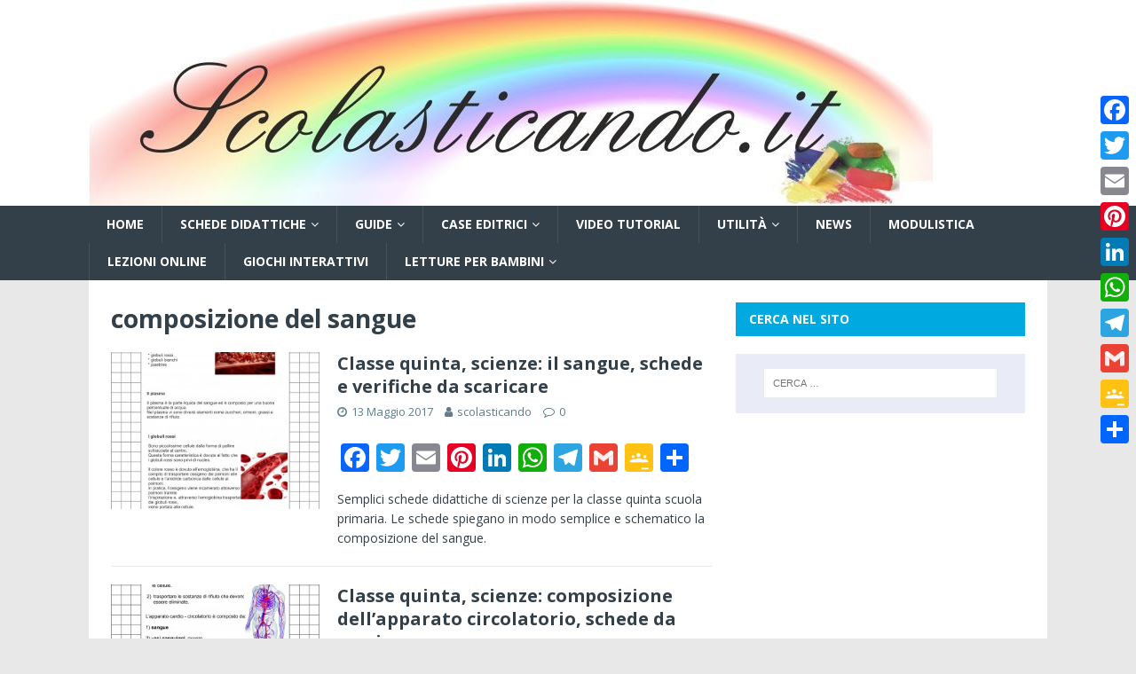

--- FILE ---
content_type: text/html; charset=UTF-8
request_url: https://www.scolasticando.it/tag/composizione-del-sangue/
body_size: 13554
content:
<!DOCTYPE html>
<html class="no-js" dir="ltr" xmlns="http://www.w3.org/1999/xhtml" prefix="" lang="it-IT" prefix="og: https://ogp.me/ns#">
<head>
<meta charset="UTF-8">
<meta name="viewport" content="width=device-width, initial-scale=1.0">
<link rel="profile" href="http://gmpg.org/xfn/11" />

<!-- BEGIN Metadata added by the Add-Meta-Tags WordPress plugin -->
<meta name="description" content="Content tagged with composizione del sangue." />
<meta name="keywords" content="composizione del sangue" />
<!-- END Metadata added by the Add-Meta-Tags WordPress plugin -->

<title>composizione del sangue - Scolasticando.it</title>
	<style>img:is([sizes="auto" i], [sizes^="auto," i]) { contain-intrinsic-size: 3000px 1500px }</style>
	
		<!-- All in One SEO 4.8.6.1 - aioseo.com -->
	<meta name="robots" content="max-image-preview:large" />
	<link rel="canonical" href="https://www.scolasticando.it/tag/composizione-del-sangue/" />
	<meta name="generator" content="All in One SEO (AIOSEO) 4.8.6.1" />
		<script type="application/ld+json" class="aioseo-schema">
			{"@context":"https:\/\/schema.org","@graph":[{"@type":"BreadcrumbList","@id":"https:\/\/www.scolasticando.it\/tag\/composizione-del-sangue\/#breadcrumblist","itemListElement":[{"@type":"ListItem","@id":"https:\/\/www.scolasticando.it#listItem","position":1,"name":"Home","item":"https:\/\/www.scolasticando.it","nextItem":{"@type":"ListItem","@id":"https:\/\/www.scolasticando.it\/tag\/composizione-del-sangue\/#listItem","name":"composizione del sangue"}},{"@type":"ListItem","@id":"https:\/\/www.scolasticando.it\/tag\/composizione-del-sangue\/#listItem","position":2,"name":"composizione del sangue","previousItem":{"@type":"ListItem","@id":"https:\/\/www.scolasticando.it#listItem","name":"Home"}}]},{"@type":"CollectionPage","@id":"https:\/\/www.scolasticando.it\/tag\/composizione-del-sangue\/#collectionpage","url":"https:\/\/www.scolasticando.it\/tag\/composizione-del-sangue\/","name":"composizione del sangue - Scolasticando.it","inLanguage":"it-IT","isPartOf":{"@id":"https:\/\/www.scolasticando.it\/#website"},"breadcrumb":{"@id":"https:\/\/www.scolasticando.it\/tag\/composizione-del-sangue\/#breadcrumblist"}},{"@type":"Person","@id":"https:\/\/www.scolasticando.it\/#person","name":"scolasticando","image":{"@type":"ImageObject","@id":"https:\/\/www.scolasticando.it\/tag\/composizione-del-sangue\/#personImage","url":"https:\/\/secure.gravatar.com\/avatar\/849a02cfb7888446163f8faf0115667171881251f850d339c851f5e96cd09e56?s=96&d=mm&r=g","width":96,"height":96,"caption":"scolasticando"}},{"@type":"WebSite","@id":"https:\/\/www.scolasticando.it\/#website","url":"https:\/\/www.scolasticando.it\/","name":"Scolasticando.it","inLanguage":"it-IT","publisher":{"@id":"https:\/\/www.scolasticando.it\/#person"}}]}
		</script>
		<!-- All in One SEO -->

<link rel='dns-prefetch' href='//static.addtoany.com' />
<link rel='dns-prefetch' href='//fonts.googleapis.com' />
<link rel="alternate" type="application/rss+xml" title="Scolasticando.it &raquo; Feed" href="https://www.scolasticando.it/feed/" />
<link rel="alternate" type="application/rss+xml" title="Scolasticando.it &raquo; Feed dei commenti" href="https://www.scolasticando.it/comments/feed/" />
<link rel="alternate" type="application/rss+xml" title="Scolasticando.it &raquo; composizione del sangue Feed del tag" href="https://www.scolasticando.it/tag/composizione-del-sangue/feed/" />
		<!-- This site uses the Google Analytics by MonsterInsights plugin v9.11.1 - Using Analytics tracking - https://www.monsterinsights.com/ -->
		<!-- Nota: MonsterInsights non è attualmente configurato su questo sito. Il proprietario del sito deve autenticarsi con Google Analytics nel pannello delle impostazioni di MonsterInsights. -->
					<!-- No tracking code set -->
				<!-- / Google Analytics by MonsterInsights -->
		<script type="text/javascript">
/* <![CDATA[ */
window._wpemojiSettings = {"baseUrl":"https:\/\/s.w.org\/images\/core\/emoji\/16.0.1\/72x72\/","ext":".png","svgUrl":"https:\/\/s.w.org\/images\/core\/emoji\/16.0.1\/svg\/","svgExt":".svg","source":{"concatemoji":"https:\/\/www.scolasticando.it\/wp-includes\/js\/wp-emoji-release.min.js?ver=6.8.3"}};
/*! This file is auto-generated */
!function(s,n){var o,i,e;function c(e){try{var t={supportTests:e,timestamp:(new Date).valueOf()};sessionStorage.setItem(o,JSON.stringify(t))}catch(e){}}function p(e,t,n){e.clearRect(0,0,e.canvas.width,e.canvas.height),e.fillText(t,0,0);var t=new Uint32Array(e.getImageData(0,0,e.canvas.width,e.canvas.height).data),a=(e.clearRect(0,0,e.canvas.width,e.canvas.height),e.fillText(n,0,0),new Uint32Array(e.getImageData(0,0,e.canvas.width,e.canvas.height).data));return t.every(function(e,t){return e===a[t]})}function u(e,t){e.clearRect(0,0,e.canvas.width,e.canvas.height),e.fillText(t,0,0);for(var n=e.getImageData(16,16,1,1),a=0;a<n.data.length;a++)if(0!==n.data[a])return!1;return!0}function f(e,t,n,a){switch(t){case"flag":return n(e,"\ud83c\udff3\ufe0f\u200d\u26a7\ufe0f","\ud83c\udff3\ufe0f\u200b\u26a7\ufe0f")?!1:!n(e,"\ud83c\udde8\ud83c\uddf6","\ud83c\udde8\u200b\ud83c\uddf6")&&!n(e,"\ud83c\udff4\udb40\udc67\udb40\udc62\udb40\udc65\udb40\udc6e\udb40\udc67\udb40\udc7f","\ud83c\udff4\u200b\udb40\udc67\u200b\udb40\udc62\u200b\udb40\udc65\u200b\udb40\udc6e\u200b\udb40\udc67\u200b\udb40\udc7f");case"emoji":return!a(e,"\ud83e\udedf")}return!1}function g(e,t,n,a){var r="undefined"!=typeof WorkerGlobalScope&&self instanceof WorkerGlobalScope?new OffscreenCanvas(300,150):s.createElement("canvas"),o=r.getContext("2d",{willReadFrequently:!0}),i=(o.textBaseline="top",o.font="600 32px Arial",{});return e.forEach(function(e){i[e]=t(o,e,n,a)}),i}function t(e){var t=s.createElement("script");t.src=e,t.defer=!0,s.head.appendChild(t)}"undefined"!=typeof Promise&&(o="wpEmojiSettingsSupports",i=["flag","emoji"],n.supports={everything:!0,everythingExceptFlag:!0},e=new Promise(function(e){s.addEventListener("DOMContentLoaded",e,{once:!0})}),new Promise(function(t){var n=function(){try{var e=JSON.parse(sessionStorage.getItem(o));if("object"==typeof e&&"number"==typeof e.timestamp&&(new Date).valueOf()<e.timestamp+604800&&"object"==typeof e.supportTests)return e.supportTests}catch(e){}return null}();if(!n){if("undefined"!=typeof Worker&&"undefined"!=typeof OffscreenCanvas&&"undefined"!=typeof URL&&URL.createObjectURL&&"undefined"!=typeof Blob)try{var e="postMessage("+g.toString()+"("+[JSON.stringify(i),f.toString(),p.toString(),u.toString()].join(",")+"));",a=new Blob([e],{type:"text/javascript"}),r=new Worker(URL.createObjectURL(a),{name:"wpTestEmojiSupports"});return void(r.onmessage=function(e){c(n=e.data),r.terminate(),t(n)})}catch(e){}c(n=g(i,f,p,u))}t(n)}).then(function(e){for(var t in e)n.supports[t]=e[t],n.supports.everything=n.supports.everything&&n.supports[t],"flag"!==t&&(n.supports.everythingExceptFlag=n.supports.everythingExceptFlag&&n.supports[t]);n.supports.everythingExceptFlag=n.supports.everythingExceptFlag&&!n.supports.flag,n.DOMReady=!1,n.readyCallback=function(){n.DOMReady=!0}}).then(function(){return e}).then(function(){var e;n.supports.everything||(n.readyCallback(),(e=n.source||{}).concatemoji?t(e.concatemoji):e.wpemoji&&e.twemoji&&(t(e.twemoji),t(e.wpemoji)))}))}((window,document),window._wpemojiSettings);
/* ]]> */
</script>
<link rel='stylesheet' id='dashicons-css' href='https://www.scolasticando.it/wp-includes/css/dashicons.min.css?ver=6.8.3' type='text/css' media='all' />
<link rel='stylesheet' id='post-views-counter-frontend-css' href='https://www.scolasticando.it/wp-content/plugins/post-views-counter/css/frontend.min.css?ver=1.5.5' type='text/css' media='all' />
<style id='wp-emoji-styles-inline-css' type='text/css'>

	img.wp-smiley, img.emoji {
		display: inline !important;
		border: none !important;
		box-shadow: none !important;
		height: 1em !important;
		width: 1em !important;
		margin: 0 0.07em !important;
		vertical-align: -0.1em !important;
		background: none !important;
		padding: 0 !important;
	}
</style>
<link rel='stylesheet' id='wp-block-library-css' href='https://www.scolasticando.it/wp-includes/css/dist/block-library/style.min.css?ver=6.8.3' type='text/css' media='all' />
<style id='classic-theme-styles-inline-css' type='text/css'>
/*! This file is auto-generated */
.wp-block-button__link{color:#fff;background-color:#32373c;border-radius:9999px;box-shadow:none;text-decoration:none;padding:calc(.667em + 2px) calc(1.333em + 2px);font-size:1.125em}.wp-block-file__button{background:#32373c;color:#fff;text-decoration:none}
</style>
<link rel='stylesheet' id='wpda_like_box_gutenberg_css-css' href='https://www.scolasticando.it/wp-content/plugins/like-box/includes/gutenberg/style.css?ver=6.8.3' type='text/css' media='all' />
<style id='tropicalista-pdfembed-style-inline-css' type='text/css'>
.wp-block-tropicalista-pdfembed{height:500px}

</style>
<style id='global-styles-inline-css' type='text/css'>
:root{--wp--preset--aspect-ratio--square: 1;--wp--preset--aspect-ratio--4-3: 4/3;--wp--preset--aspect-ratio--3-4: 3/4;--wp--preset--aspect-ratio--3-2: 3/2;--wp--preset--aspect-ratio--2-3: 2/3;--wp--preset--aspect-ratio--16-9: 16/9;--wp--preset--aspect-ratio--9-16: 9/16;--wp--preset--color--black: #000000;--wp--preset--color--cyan-bluish-gray: #abb8c3;--wp--preset--color--white: #ffffff;--wp--preset--color--pale-pink: #f78da7;--wp--preset--color--vivid-red: #cf2e2e;--wp--preset--color--luminous-vivid-orange: #ff6900;--wp--preset--color--luminous-vivid-amber: #fcb900;--wp--preset--color--light-green-cyan: #7bdcb5;--wp--preset--color--vivid-green-cyan: #00d084;--wp--preset--color--pale-cyan-blue: #8ed1fc;--wp--preset--color--vivid-cyan-blue: #0693e3;--wp--preset--color--vivid-purple: #9b51e0;--wp--preset--gradient--vivid-cyan-blue-to-vivid-purple: linear-gradient(135deg,rgba(6,147,227,1) 0%,rgb(155,81,224) 100%);--wp--preset--gradient--light-green-cyan-to-vivid-green-cyan: linear-gradient(135deg,rgb(122,220,180) 0%,rgb(0,208,130) 100%);--wp--preset--gradient--luminous-vivid-amber-to-luminous-vivid-orange: linear-gradient(135deg,rgba(252,185,0,1) 0%,rgba(255,105,0,1) 100%);--wp--preset--gradient--luminous-vivid-orange-to-vivid-red: linear-gradient(135deg,rgba(255,105,0,1) 0%,rgb(207,46,46) 100%);--wp--preset--gradient--very-light-gray-to-cyan-bluish-gray: linear-gradient(135deg,rgb(238,238,238) 0%,rgb(169,184,195) 100%);--wp--preset--gradient--cool-to-warm-spectrum: linear-gradient(135deg,rgb(74,234,220) 0%,rgb(151,120,209) 20%,rgb(207,42,186) 40%,rgb(238,44,130) 60%,rgb(251,105,98) 80%,rgb(254,248,76) 100%);--wp--preset--gradient--blush-light-purple: linear-gradient(135deg,rgb(255,206,236) 0%,rgb(152,150,240) 100%);--wp--preset--gradient--blush-bordeaux: linear-gradient(135deg,rgb(254,205,165) 0%,rgb(254,45,45) 50%,rgb(107,0,62) 100%);--wp--preset--gradient--luminous-dusk: linear-gradient(135deg,rgb(255,203,112) 0%,rgb(199,81,192) 50%,rgb(65,88,208) 100%);--wp--preset--gradient--pale-ocean: linear-gradient(135deg,rgb(255,245,203) 0%,rgb(182,227,212) 50%,rgb(51,167,181) 100%);--wp--preset--gradient--electric-grass: linear-gradient(135deg,rgb(202,248,128) 0%,rgb(113,206,126) 100%);--wp--preset--gradient--midnight: linear-gradient(135deg,rgb(2,3,129) 0%,rgb(40,116,252) 100%);--wp--preset--font-size--small: 13px;--wp--preset--font-size--medium: 20px;--wp--preset--font-size--large: 36px;--wp--preset--font-size--x-large: 42px;--wp--preset--spacing--20: 0.44rem;--wp--preset--spacing--30: 0.67rem;--wp--preset--spacing--40: 1rem;--wp--preset--spacing--50: 1.5rem;--wp--preset--spacing--60: 2.25rem;--wp--preset--spacing--70: 3.38rem;--wp--preset--spacing--80: 5.06rem;--wp--preset--shadow--natural: 6px 6px 9px rgba(0, 0, 0, 0.2);--wp--preset--shadow--deep: 12px 12px 50px rgba(0, 0, 0, 0.4);--wp--preset--shadow--sharp: 6px 6px 0px rgba(0, 0, 0, 0.2);--wp--preset--shadow--outlined: 6px 6px 0px -3px rgba(255, 255, 255, 1), 6px 6px rgba(0, 0, 0, 1);--wp--preset--shadow--crisp: 6px 6px 0px rgba(0, 0, 0, 1);}:where(.is-layout-flex){gap: 0.5em;}:where(.is-layout-grid){gap: 0.5em;}body .is-layout-flex{display: flex;}.is-layout-flex{flex-wrap: wrap;align-items: center;}.is-layout-flex > :is(*, div){margin: 0;}body .is-layout-grid{display: grid;}.is-layout-grid > :is(*, div){margin: 0;}:where(.wp-block-columns.is-layout-flex){gap: 2em;}:where(.wp-block-columns.is-layout-grid){gap: 2em;}:where(.wp-block-post-template.is-layout-flex){gap: 1.25em;}:where(.wp-block-post-template.is-layout-grid){gap: 1.25em;}.has-black-color{color: var(--wp--preset--color--black) !important;}.has-cyan-bluish-gray-color{color: var(--wp--preset--color--cyan-bluish-gray) !important;}.has-white-color{color: var(--wp--preset--color--white) !important;}.has-pale-pink-color{color: var(--wp--preset--color--pale-pink) !important;}.has-vivid-red-color{color: var(--wp--preset--color--vivid-red) !important;}.has-luminous-vivid-orange-color{color: var(--wp--preset--color--luminous-vivid-orange) !important;}.has-luminous-vivid-amber-color{color: var(--wp--preset--color--luminous-vivid-amber) !important;}.has-light-green-cyan-color{color: var(--wp--preset--color--light-green-cyan) !important;}.has-vivid-green-cyan-color{color: var(--wp--preset--color--vivid-green-cyan) !important;}.has-pale-cyan-blue-color{color: var(--wp--preset--color--pale-cyan-blue) !important;}.has-vivid-cyan-blue-color{color: var(--wp--preset--color--vivid-cyan-blue) !important;}.has-vivid-purple-color{color: var(--wp--preset--color--vivid-purple) !important;}.has-black-background-color{background-color: var(--wp--preset--color--black) !important;}.has-cyan-bluish-gray-background-color{background-color: var(--wp--preset--color--cyan-bluish-gray) !important;}.has-white-background-color{background-color: var(--wp--preset--color--white) !important;}.has-pale-pink-background-color{background-color: var(--wp--preset--color--pale-pink) !important;}.has-vivid-red-background-color{background-color: var(--wp--preset--color--vivid-red) !important;}.has-luminous-vivid-orange-background-color{background-color: var(--wp--preset--color--luminous-vivid-orange) !important;}.has-luminous-vivid-amber-background-color{background-color: var(--wp--preset--color--luminous-vivid-amber) !important;}.has-light-green-cyan-background-color{background-color: var(--wp--preset--color--light-green-cyan) !important;}.has-vivid-green-cyan-background-color{background-color: var(--wp--preset--color--vivid-green-cyan) !important;}.has-pale-cyan-blue-background-color{background-color: var(--wp--preset--color--pale-cyan-blue) !important;}.has-vivid-cyan-blue-background-color{background-color: var(--wp--preset--color--vivid-cyan-blue) !important;}.has-vivid-purple-background-color{background-color: var(--wp--preset--color--vivid-purple) !important;}.has-black-border-color{border-color: var(--wp--preset--color--black) !important;}.has-cyan-bluish-gray-border-color{border-color: var(--wp--preset--color--cyan-bluish-gray) !important;}.has-white-border-color{border-color: var(--wp--preset--color--white) !important;}.has-pale-pink-border-color{border-color: var(--wp--preset--color--pale-pink) !important;}.has-vivid-red-border-color{border-color: var(--wp--preset--color--vivid-red) !important;}.has-luminous-vivid-orange-border-color{border-color: var(--wp--preset--color--luminous-vivid-orange) !important;}.has-luminous-vivid-amber-border-color{border-color: var(--wp--preset--color--luminous-vivid-amber) !important;}.has-light-green-cyan-border-color{border-color: var(--wp--preset--color--light-green-cyan) !important;}.has-vivid-green-cyan-border-color{border-color: var(--wp--preset--color--vivid-green-cyan) !important;}.has-pale-cyan-blue-border-color{border-color: var(--wp--preset--color--pale-cyan-blue) !important;}.has-vivid-cyan-blue-border-color{border-color: var(--wp--preset--color--vivid-cyan-blue) !important;}.has-vivid-purple-border-color{border-color: var(--wp--preset--color--vivid-purple) !important;}.has-vivid-cyan-blue-to-vivid-purple-gradient-background{background: var(--wp--preset--gradient--vivid-cyan-blue-to-vivid-purple) !important;}.has-light-green-cyan-to-vivid-green-cyan-gradient-background{background: var(--wp--preset--gradient--light-green-cyan-to-vivid-green-cyan) !important;}.has-luminous-vivid-amber-to-luminous-vivid-orange-gradient-background{background: var(--wp--preset--gradient--luminous-vivid-amber-to-luminous-vivid-orange) !important;}.has-luminous-vivid-orange-to-vivid-red-gradient-background{background: var(--wp--preset--gradient--luminous-vivid-orange-to-vivid-red) !important;}.has-very-light-gray-to-cyan-bluish-gray-gradient-background{background: var(--wp--preset--gradient--very-light-gray-to-cyan-bluish-gray) !important;}.has-cool-to-warm-spectrum-gradient-background{background: var(--wp--preset--gradient--cool-to-warm-spectrum) !important;}.has-blush-light-purple-gradient-background{background: var(--wp--preset--gradient--blush-light-purple) !important;}.has-blush-bordeaux-gradient-background{background: var(--wp--preset--gradient--blush-bordeaux) !important;}.has-luminous-dusk-gradient-background{background: var(--wp--preset--gradient--luminous-dusk) !important;}.has-pale-ocean-gradient-background{background: var(--wp--preset--gradient--pale-ocean) !important;}.has-electric-grass-gradient-background{background: var(--wp--preset--gradient--electric-grass) !important;}.has-midnight-gradient-background{background: var(--wp--preset--gradient--midnight) !important;}.has-small-font-size{font-size: var(--wp--preset--font-size--small) !important;}.has-medium-font-size{font-size: var(--wp--preset--font-size--medium) !important;}.has-large-font-size{font-size: var(--wp--preset--font-size--large) !important;}.has-x-large-font-size{font-size: var(--wp--preset--font-size--x-large) !important;}
:where(.wp-block-post-template.is-layout-flex){gap: 1.25em;}:where(.wp-block-post-template.is-layout-grid){gap: 1.25em;}
:where(.wp-block-columns.is-layout-flex){gap: 2em;}:where(.wp-block-columns.is-layout-grid){gap: 2em;}
:root :where(.wp-block-pullquote){font-size: 1.5em;line-height: 1.6;}
</style>
<link rel='stylesheet' id='mh-magazine-lite-css' href='https://www.scolasticando.it/wp-content/themes/mh-magazine-lite/style.css?ver=2.9.2' type='text/css' media='all' />
<link rel='stylesheet' id='mh-techmagazine-css' href='https://www.scolasticando.it/wp-content/themes/mh-techmagazine/style.css?ver=1.2.4' type='text/css' media='all' />
<link crossorigin="anonymous" rel='stylesheet' id='mh-google-fonts-css' href='https://fonts.googleapis.com/css?family=Open+Sans:400,400italic,700,600' type='text/css' media='all' />
<link rel='stylesheet' id='mh-font-awesome-css' href='https://www.scolasticando.it/wp-content/themes/mh-magazine-lite/includes/font-awesome.min.css' type='text/css' media='all' />
<link rel='stylesheet' id='addtoany-css' href='https://www.scolasticando.it/wp-content/plugins/add-to-any/addtoany.min.css?ver=1.16' type='text/css' media='all' />
<style id='addtoany-inline-css' type='text/css'>
@media screen and (max-width:980px){
.a2a_floating_style.a2a_vertical_style{display:none;}
}
</style>
<link rel='stylesheet' id='animated-css' href='https://www.scolasticando.it/wp-content/plugins/like-box/includes/style/effects.css?ver=6.8.3' type='text/css' media='all' />
<link rel='stylesheet' id='front_end_like_box-css' href='https://www.scolasticando.it/wp-content/plugins/like-box/includes/style/style.css?ver=6.8.3' type='text/css' media='all' />
<link rel='stylesheet' id='thickbox-css' href='https://www.scolasticando.it/wp-includes/js/thickbox/thickbox.css?ver=6.8.3' type='text/css' media='all' />
<script type="text/javascript" id="addtoany-core-js-before">
/* <![CDATA[ */
window.a2a_config=window.a2a_config||{};a2a_config.callbacks=[];a2a_config.overlays=[];a2a_config.templates={};a2a_localize = {
	Share: "Condividi",
	Save: "Salva",
	Subscribe: "Abbonati",
	Email: "Email",
	Bookmark: "Segnalibro",
	ShowAll: "espandi",
	ShowLess: "comprimi",
	FindServices: "Trova servizi",
	FindAnyServiceToAddTo: "Trova subito un servizio da aggiungere",
	PoweredBy: "Powered by",
	ShareViaEmail: "Condividi via email",
	SubscribeViaEmail: "Iscriviti via email",
	BookmarkInYourBrowser: "Aggiungi ai segnalibri",
	BookmarkInstructions: "Premi Ctrl+D o \u2318+D per mettere questa pagina nei preferiti",
	AddToYourFavorites: "Aggiungi ai favoriti",
	SendFromWebOrProgram: "Invia da qualsiasi indirizzo email o programma di posta elettronica",
	EmailProgram: "Programma di posta elettronica",
	More: "Di più&#8230;",
	ThanksForSharing: "Grazie per la condivisione!",
	ThanksForFollowing: "Thanks for following!"
};
/* ]]> */
</script>
<script type="text/javascript" defer src="https://static.addtoany.com/menu/page.js" id="addtoany-core-js"></script>
<script type="text/javascript" src="https://www.scolasticando.it/wp-includes/js/jquery/jquery.min.js?ver=3.7.1" id="jquery-core-js"></script>
<script type="text/javascript" src="https://www.scolasticando.it/wp-includes/js/jquery/jquery-migrate.min.js?ver=3.4.1" id="jquery-migrate-js"></script>
<script type="text/javascript" defer src="https://www.scolasticando.it/wp-content/plugins/add-to-any/addtoany.min.js?ver=1.1" id="addtoany-jquery-js"></script>
<script type="text/javascript" src="https://www.scolasticando.it/wp-content/themes/mh-magazine-lite/js/scripts.js?ver=2.9.2" id="mh-scripts-js"></script>
<script type="text/javascript" src="https://www.scolasticando.it/wp-content/plugins/like-box/includes/javascript/front_end_js.js?ver=6.8.3" id="like-box-front-end-js"></script>
<link rel="https://api.w.org/" href="https://www.scolasticando.it/wp-json/" /><link rel="alternate" title="JSON" type="application/json" href="https://www.scolasticando.it/wp-json/wp/v2/tags/373" /><link rel="EditURI" type="application/rsd+xml" title="RSD" href="https://www.scolasticando.it/xmlrpc.php?rsd" />
<meta name="generator" content="WordPress 6.8.3" />
<!-- Google tag (gtag.js) -->
<script async src="https://www.googletagmanager.com/gtag/js?id=G-TRL66T9P1N"></script>
<script>
  window.dataLayer = window.dataLayer || [];
  function gtag(){dataLayer.push(arguments);}
  gtag('js', new Date());

  gtag('config', 'G-TRL66T9P1N');
</script>

<script async src="https://pagead2.googlesyndication.com/pagead/js/adsbygoogle.js?client=ca-pub-9401373858815174"
     crossorigin="anonymous"></script><!--[if lt IE 9]>
<script src="https://www.scolasticando.it/wp-content/themes/mh-magazine-lite/js/css3-mediaqueries.js"></script>
<![endif]-->
<style type="text/css" id="custom-background-css">
body.custom-background { background-color: #e8e8e8; }
</style>
	<!-- Nessuna versione HTML AMP disponibile per questo URL. --></head>
<body id="mh-mobile" class="archive tag tag-composizione-del-sangue tag-373 custom-background wp-theme-mh-magazine-lite wp-child-theme-mh-techmagazine metaslider-plugin mh-right-sb" itemscope="itemscope" itemtype="https://schema.org/WebPage">
<div class="mh-header-mobile-nav mh-clearfix"></div>
<header class="mh-header" itemscope="itemscope" itemtype="https://schema.org/WPHeader">
	<div class="mh-container mh-container-inner mh-row mh-clearfix">
		<div class="mh-custom-header mh-clearfix">
<a class="mh-header-image-link" href="https://www.scolasticando.it/" title="Scolasticando.it" rel="home">
<img class="mh-header-image" src="https://www.scolasticando.it/wp-content/uploads/2020/04/cropped-scolasticando3.jpg" height="232" width="952" alt="Scolasticando.it" />
</a>
</div>
	</div>
	<div class="mh-main-nav-wrap">
		<nav class="mh-navigation mh-main-nav mh-container mh-container-inner mh-clearfix" itemscope="itemscope" itemtype="https://schema.org/SiteNavigationElement">
			<div class="menu-menu-container"><ul id="menu-menu" class="menu"><li id="menu-item-12" class="menu-item menu-item-type-custom menu-item-object-custom menu-item-home menu-item-12"><a href="http://www.scolasticando.it">Home</a></li>
<li id="menu-item-9" class="menu-item menu-item-type-taxonomy menu-item-object-category menu-item-has-children menu-item-9"><a href="https://www.scolasticando.it/category/schede-didattiche/">Schede didattiche</a>
<ul class="sub-menu">
	<li id="menu-item-300" class="menu-item menu-item-type-taxonomy menu-item-object-category menu-item-300"><a href="https://www.scolasticando.it/category/schede-didattiche/musica/">Musica</a></li>
	<li id="menu-item-25" class="menu-item menu-item-type-taxonomy menu-item-object-category menu-item-has-children menu-item-25"><a href="https://www.scolasticando.it/category/schede-didattiche/classe-prima/">Classe prima</a>
	<ul class="sub-menu">
		<li id="menu-item-2235" class="menu-item menu-item-type-taxonomy menu-item-object-category menu-item-2235"><a href="https://www.scolasticando.it/category/schede-didattiche/classe-prima/prerequisiti/">Prerequisiti</a></li>
		<li id="menu-item-987" class="menu-item menu-item-type-taxonomy menu-item-object-category menu-item-has-children menu-item-987"><a href="https://www.scolasticando.it/category/schede-didattiche/classe-prima/italiano/pregrafia/">Pregrafia</a>
		<ul class="sub-menu">
			<li id="menu-item-997" class="menu-item menu-item-type-taxonomy menu-item-object-category menu-item-997"><a href="https://www.scolasticando.it/category/schede-didattiche/classe-prima/italiano/pregrafia/frostig/">Frostig</a></li>
		</ul>
</li>
		<li id="menu-item-408" class="menu-item menu-item-type-taxonomy menu-item-object-category menu-item-408"><a href="https://www.scolasticando.it/category/schede-didattiche/classe-prima/geografia/">Geografia 1</a></li>
		<li id="menu-item-3815" class="menu-item menu-item-type-taxonomy menu-item-object-category menu-item-3815"><a href="https://www.scolasticando.it/category/schede-didattiche/classe-prima/inglese/">Inglese</a></li>
		<li id="menu-item-4930" class="menu-item menu-item-type-taxonomy menu-item-object-category menu-item-4930"><a href="https://www.scolasticando.it/category/schede-didattiche/classe-prima/immagine-1/">Immagine 1</a></li>
		<li id="menu-item-290" class="menu-item menu-item-type-taxonomy menu-item-object-category menu-item-has-children menu-item-290"><a href="https://www.scolasticando.it/category/schede-didattiche/classe-prima/italiano/">Italiano</a>
		<ul class="sub-menu">
			<li id="menu-item-988" class="menu-item menu-item-type-taxonomy menu-item-object-category menu-item-988"><a href="https://www.scolasticando.it/category/schede-didattiche/classe-prima/italiano/vocali/">Vocali</a></li>
			<li id="menu-item-989" class="menu-item menu-item-type-taxonomy menu-item-object-category menu-item-989"><a href="https://www.scolasticando.it/category/schede-didattiche/classe-prima/italiano/consonanti/">Consonanti</a></li>
		</ul>
</li>
		<li id="menu-item-3927" class="menu-item menu-item-type-taxonomy menu-item-object-category menu-item-3927"><a href="https://www.scolasticando.it/category/schede-didattiche/classe-prima/irc-1/">IRC 1</a></li>
		<li id="menu-item-291" class="menu-item menu-item-type-taxonomy menu-item-object-category menu-item-291"><a href="https://www.scolasticando.it/category/schede-didattiche/classe-prima/matematica/">Matematica</a></li>
		<li id="menu-item-3847" class="menu-item menu-item-type-taxonomy menu-item-object-category menu-item-3847"><a href="https://www.scolasticando.it/category/schede-didattiche/classe-prima/scienze-1/">Scienze 1</a></li>
		<li id="menu-item-3839" class="menu-item menu-item-type-taxonomy menu-item-object-category menu-item-3839"><a href="https://www.scolasticando.it/category/schede-didattiche/classe-prima/storia-1/">Storia 1</a></li>
	</ul>
</li>
	<li id="menu-item-1205" class="menu-item menu-item-type-taxonomy menu-item-object-category menu-item-has-children menu-item-1205"><a href="https://www.scolasticando.it/category/schede-didattiche/classe-seconda/">Classe seconda</a>
	<ul class="sub-menu">
		<li id="menu-item-3833" class="menu-item menu-item-type-taxonomy menu-item-object-category menu-item-3833"><a href="https://www.scolasticando.it/category/schede-didattiche/classe-seconda/geografia-classe-seconda/">geografia 2</a></li>
		<li id="menu-item-4931" class="menu-item menu-item-type-taxonomy menu-item-object-category menu-item-4931"><a href="https://www.scolasticando.it/category/schede-didattiche/classe-seconda/immagine-2/">Immagine 2</a></li>
		<li id="menu-item-3818" class="menu-item menu-item-type-taxonomy menu-item-object-category menu-item-3818"><a href="https://www.scolasticando.it/category/schede-didattiche/classe-seconda/inglese-classe-seconda/">Inglese</a></li>
		<li id="menu-item-1206" class="menu-item menu-item-type-taxonomy menu-item-object-category menu-item-1206"><a href="https://www.scolasticando.it/category/schede-didattiche/classe-seconda/italiano-classe-seconda/">Italiano</a></li>
		<li id="menu-item-3928" class="menu-item menu-item-type-taxonomy menu-item-object-category menu-item-3928"><a href="https://www.scolasticando.it/category/schede-didattiche/classe-seconda/irc-2/">IRC 2</a></li>
		<li id="menu-item-2100" class="menu-item menu-item-type-taxonomy menu-item-object-category menu-item-2100"><a href="https://www.scolasticando.it/category/schede-didattiche/classe-seconda/matematica-classe-seconda/">Matematica</a></li>
		<li id="menu-item-2254" class="menu-item menu-item-type-taxonomy menu-item-object-category menu-item-2254"><a href="https://www.scolasticando.it/category/schede-didattiche/classe-seconda/schede-di-ingresso/">Schede di ingresso</a></li>
		<li id="menu-item-2963" class="menu-item menu-item-type-taxonomy menu-item-object-category menu-item-2963"><a href="https://www.scolasticando.it/category/schede-didattiche/classe-seconda/scienze-classe-seconda/">Scienze 2</a></li>
		<li id="menu-item-2725" class="menu-item menu-item-type-taxonomy menu-item-object-category menu-item-2725"><a href="https://www.scolasticando.it/category/schede-didattiche/classe-seconda/storia-classe-seconda/">Storia</a></li>
	</ul>
</li>
	<li id="menu-item-74" class="menu-item menu-item-type-taxonomy menu-item-object-category menu-item-has-children menu-item-74"><a href="https://www.scolasticando.it/category/schede-didattiche/classe-terza/">Classe Terza</a>
	<ul class="sub-menu">
		<li id="menu-item-3203" class="menu-item menu-item-type-taxonomy menu-item-object-category menu-item-3203"><a href="https://www.scolasticando.it/category/schede-didattiche/classe-terza/geografia-3/">Geografia 3</a></li>
		<li id="menu-item-4932" class="menu-item menu-item-type-taxonomy menu-item-object-category menu-item-4932"><a href="https://www.scolasticando.it/category/schede-didattiche/classe-terza/immagine-3/">Immagine 3</a></li>
		<li id="menu-item-3819" class="menu-item menu-item-type-taxonomy menu-item-object-category menu-item-3819"><a href="https://www.scolasticando.it/category/schede-didattiche/classe-terza/inglese-classe-terza/">Inglese</a></li>
		<li id="menu-item-2308" class="menu-item menu-item-type-taxonomy menu-item-object-category menu-item-2308"><a href="https://www.scolasticando.it/category/schede-didattiche/classe-terza/italiano-classe-terza/">Italiano</a></li>
		<li id="menu-item-3929" class="menu-item menu-item-type-taxonomy menu-item-object-category menu-item-3929"><a href="https://www.scolasticando.it/category/schede-didattiche/classe-terza/irc-3/">IRC 3</a></li>
		<li id="menu-item-2102" class="menu-item menu-item-type-taxonomy menu-item-object-category menu-item-2102"><a href="https://www.scolasticando.it/category/schede-didattiche/classe-terza/matematica-classe-terza/">Matematica</a></li>
		<li id="menu-item-3195" class="menu-item menu-item-type-taxonomy menu-item-object-category menu-item-3195"><a href="https://www.scolasticando.it/category/schede-didattiche/classe-terza/scienze-classe-terza/">Scienze</a></li>
		<li id="menu-item-3171" class="menu-item menu-item-type-taxonomy menu-item-object-category menu-item-3171"><a href="https://www.scolasticando.it/category/schede-didattiche/classe-terza/storia-classe-terza/">Storia 3</a></li>
	</ul>
</li>
	<li id="menu-item-1392" class="menu-item menu-item-type-taxonomy menu-item-object-category menu-item-has-children menu-item-1392"><a href="https://www.scolasticando.it/category/schede-didattiche/classe-quarta/">Classe quarta</a>
	<ul class="sub-menu">
		<li id="menu-item-3834" class="menu-item menu-item-type-taxonomy menu-item-object-category menu-item-3834"><a href="https://www.scolasticando.it/category/schede-didattiche/classe-quarta/geografia-classe-quarta/">geografia 4</a></li>
		<li id="menu-item-4933" class="menu-item menu-item-type-taxonomy menu-item-object-category menu-item-4933"><a href="https://www.scolasticando.it/category/schede-didattiche/classe-quarta/immagine-4/">Immagine 4</a></li>
		<li id="menu-item-3816" class="menu-item menu-item-type-taxonomy menu-item-object-category menu-item-3816"><a href="https://www.scolasticando.it/category/schede-didattiche/classe-quarta/inglese-classe-quarta/">Inglese</a></li>
		<li id="menu-item-2307" class="menu-item menu-item-type-taxonomy menu-item-object-category menu-item-2307"><a href="https://www.scolasticando.it/category/schede-didattiche/classe-quarta/italiano-classe-quarta/">italiano</a></li>
		<li id="menu-item-3930" class="menu-item menu-item-type-taxonomy menu-item-object-category menu-item-3930"><a href="https://www.scolasticando.it/category/schede-didattiche/classe-quarta/irc-4/">IRC 4</a></li>
		<li id="menu-item-2099" class="menu-item menu-item-type-taxonomy menu-item-object-category menu-item-2099"><a href="https://www.scolasticando.it/category/schede-didattiche/classe-quarta/matematica-classe-qiarta/">Matematica</a></li>
		<li id="menu-item-1393" class="menu-item menu-item-type-taxonomy menu-item-object-category menu-item-1393"><a href="https://www.scolasticando.it/category/schede-didattiche/classe-quarta/scienze-classe-quarta/">Scienze 4</a></li>
		<li id="menu-item-2406" class="menu-item menu-item-type-taxonomy menu-item-object-category menu-item-2406"><a href="https://www.scolasticando.it/category/schede-didattiche/classe-quarta/storia/">Storia 4</a></li>
	</ul>
</li>
	<li id="menu-item-905" class="menu-item menu-item-type-taxonomy menu-item-object-category menu-item-has-children menu-item-905"><a href="https://www.scolasticando.it/category/schede-didattiche/classe-quinta/">Classe quinta</a>
	<ul class="sub-menu">
		<li id="menu-item-5221" class="menu-item menu-item-type-taxonomy menu-item-object-category menu-item-5221"><a href="https://www.scolasticando.it/category/schede-didattiche/classe-quinta/ed-civica/">Ed Civica 5</a></li>
		<li id="menu-item-3835" class="menu-item menu-item-type-taxonomy menu-item-object-category menu-item-3835"><a href="https://www.scolasticando.it/category/schede-didattiche/classe-quinta/geografia-classe-quinta/">geografia 5</a></li>
		<li id="menu-item-4934" class="menu-item menu-item-type-taxonomy menu-item-object-category menu-item-4934"><a href="https://www.scolasticando.it/category/schede-didattiche/classe-quinta/immagine-5/">Immagine 5</a></li>
		<li id="menu-item-3817" class="menu-item menu-item-type-taxonomy menu-item-object-category menu-item-3817"><a href="https://www.scolasticando.it/category/schede-didattiche/classe-quinta/inglese-classe-quinta/">Inglese</a></li>
		<li id="menu-item-2310" class="menu-item menu-item-type-taxonomy menu-item-object-category menu-item-2310"><a href="https://www.scolasticando.it/category/schede-didattiche/classe-quinta/italiano-classe-quinta/">italiano</a></li>
		<li id="menu-item-3931" class="menu-item menu-item-type-taxonomy menu-item-object-category menu-item-3931"><a href="https://www.scolasticando.it/category/schede-didattiche/classe-quinta/irc-5/">IRC 5</a></li>
		<li id="menu-item-2101" class="menu-item menu-item-type-taxonomy menu-item-object-category menu-item-2101"><a href="https://www.scolasticando.it/category/schede-didattiche/classe-quinta/matematica-classe-quinta/">Matematica</a></li>
		<li id="menu-item-906" class="menu-item menu-item-type-taxonomy menu-item-object-category menu-item-906"><a href="https://www.scolasticando.it/category/schede-didattiche/classe-quinta/scienze/">Scienze 5</a></li>
		<li id="menu-item-3840" class="menu-item menu-item-type-taxonomy menu-item-object-category menu-item-3840"><a href="https://www.scolasticando.it/category/schede-didattiche/classe-quinta/storia-5/">Storia 5</a></li>
	</ul>
</li>
	<li id="menu-item-1613" class="menu-item menu-item-type-taxonomy menu-item-object-category menu-item-1613"><a href="https://www.scolasticando.it/category/schede-didattiche/feste-e-ricorrenze/">Feste e ricorrenze</a></li>
	<li id="menu-item-1165" class="menu-item menu-item-type-taxonomy menu-item-object-category menu-item-1165"><a href="https://www.scolasticando.it/category/schede-didattiche/poesie-e-filastrocche/">Poesie e filastrocche</a></li>
	<li id="menu-item-2186" class="menu-item menu-item-type-taxonomy menu-item-object-category menu-item-2186"><a href="https://www.scolasticando.it/category/schede-didattiche/varie/">Varie</a></li>
</ul>
</li>
<li id="menu-item-29" class="menu-item menu-item-type-taxonomy menu-item-object-category menu-item-has-children menu-item-29"><a href="https://www.scolasticando.it/category/guide/">Guide</a>
<ul class="sub-menu">
	<li id="menu-item-67" class="menu-item menu-item-type-taxonomy menu-item-object-category menu-item-67"><a href="https://www.scolasticando.it/category/guide/autismo/">Autismo</a></li>
	<li id="menu-item-30" class="menu-item menu-item-type-taxonomy menu-item-object-category menu-item-30"><a href="https://www.scolasticando.it/category/dsa/">DSA/BES</a></li>
	<li id="menu-item-671" class="menu-item menu-item-type-taxonomy menu-item-object-category menu-item-671"><a href="https://www.scolasticando.it/category/guide/icf/">ICF</a></li>
	<li id="menu-item-1105" class="menu-item menu-item-type-taxonomy menu-item-object-category menu-item-1105"><a href="https://www.scolasticando.it/category/guide/ccnl-20062009/">CCNL 2006/2009</a></li>
	<li id="menu-item-2010" class="menu-item menu-item-type-taxonomy menu-item-object-category menu-item-2010"><a href="https://www.scolasticando.it/category/guide/didattica/">Didattica</a></li>
	<li id="menu-item-1901" class="menu-item menu-item-type-taxonomy menu-item-object-category menu-item-1901"><a href="https://www.scolasticando.it/category/guide/normativa/">Normativa</a></li>
	<li id="menu-item-2151" class="menu-item menu-item-type-taxonomy menu-item-object-category menu-item-2151"><a href="https://www.scolasticando.it/category/guide/patologie/">Patologie</a></li>
</ul>
</li>
<li id="menu-item-1844" class="menu-item menu-item-type-taxonomy menu-item-object-category menu-item-has-children menu-item-1844"><a href="https://www.scolasticando.it/category/case-editrici/">Case editrici</a>
<ul class="sub-menu">
	<li id="menu-item-3899" class="menu-item menu-item-type-taxonomy menu-item-object-category menu-item-3899"><a href="https://www.scolasticando.it/category/case-editrici/alphacentauri/">Alphacentauri</a></li>
	<li id="menu-item-4481" class="menu-item menu-item-type-taxonomy menu-item-object-category menu-item-4481"><a href="https://www.scolasticando.it/category/case-editrici/ardea/">Ardea</a></li>
	<li id="menu-item-2103" class="menu-item menu-item-type-taxonomy menu-item-object-category menu-item-2103"><a href="https://www.scolasticando.it/category/case-editrici/cetem/">Cetem</a></li>
	<li id="menu-item-4014" class="menu-item menu-item-type-taxonomy menu-item-object-category menu-item-4014"><a href="https://www.scolasticando.it/category/case-editrici/eli-la-spiga/">Eli La Spiga</a></li>
	<li id="menu-item-2991" class="menu-item menu-item-type-taxonomy menu-item-object-category menu-item-2991"><a href="https://www.scolasticando.it/category/case-editrici/erickson/">Erickson</a></li>
	<li id="menu-item-3851" class="menu-item menu-item-type-taxonomy menu-item-object-category menu-item-3851"><a href="https://www.scolasticando.it/category/case-editrici/giunti/">Giunti</a></li>
	<li id="menu-item-3537" class="menu-item menu-item-type-taxonomy menu-item-object-category menu-item-3537"><a href="https://www.scolasticando.it/category/case-editrici/il-capitello/">Il Capitello</a></li>
	<li id="menu-item-4368" class="menu-item menu-item-type-taxonomy menu-item-object-category menu-item-4368"><a href="https://www.scolasticando.it/category/case-editrici/la-scuola/">La Scuola</a></li>
	<li id="menu-item-4139" class="menu-item menu-item-type-taxonomy menu-item-object-category menu-item-4139"><a href="https://www.scolasticando.it/category/case-editrici/lisciani/">Lisciani</a></li>
	<li id="menu-item-1878" class="menu-item menu-item-type-taxonomy menu-item-object-category menu-item-1878"><a href="https://www.scolasticando.it/category/case-editrici/loescher/">Loescher</a></li>
	<li id="menu-item-3969" class="menu-item menu-item-type-taxonomy menu-item-object-category menu-item-3969"><a href="https://www.scolasticando.it/category/case-editrici/mondadori/">Mondadori</a></li>
	<li id="menu-item-2063" class="menu-item menu-item-type-taxonomy menu-item-object-category menu-item-2063"><a href="https://www.scolasticando.it/category/case-editrici/tredieci/">Tredieci</a></li>
	<li id="menu-item-1845" class="menu-item menu-item-type-taxonomy menu-item-object-category menu-item-1845"><a href="https://www.scolasticando.it/category/case-editrici/zanichelli/">Zanichelli</a></li>
</ul>
</li>
<li id="menu-item-10" class="menu-item menu-item-type-taxonomy menu-item-object-category menu-item-10"><a href="https://www.scolasticando.it/category/video-tutorial/">Video tutorial</a></li>
<li id="menu-item-152" class="menu-item menu-item-type-taxonomy menu-item-object-category menu-item-has-children menu-item-152"><a href="https://www.scolasticando.it/category/utilita/">Utilità</a>
<ul class="sub-menu">
	<li id="menu-item-3126" class="menu-item menu-item-type-taxonomy menu-item-object-category menu-item-3126"><a href="https://www.scolasticando.it/category/utilita/curricoli-scuola-primaria/">curricoli scuola primaria</a></li>
	<li id="menu-item-472" class="menu-item menu-item-type-custom menu-item-object-custom menu-item-472"><a href="http://www.scolasticando.it/2016/03/15/uffici-scolastici/">USP</a></li>
</ul>
</li>
<li id="menu-item-9557" class="menu-item menu-item-type-post_type menu-item-object-page menu-item-9557"><a href="https://www.scolasticando.it/news/">News</a></li>
<li id="menu-item-1020" class="menu-item menu-item-type-taxonomy menu-item-object-category menu-item-1020"><a href="https://www.scolasticando.it/category/modulistica/">Modulistica</a></li>
<li id="menu-item-3912" class="menu-item menu-item-type-taxonomy menu-item-object-category menu-item-3912"><a href="https://www.scolasticando.it/category/lezioni-online/">Lezioni online</a></li>
<li id="menu-item-4168" class="menu-item menu-item-type-taxonomy menu-item-object-category menu-item-4168"><a href="https://www.scolasticando.it/category/giochi-interattivi/">Giochi interattivi</a></li>
<li id="menu-item-4233" class="menu-item menu-item-type-taxonomy menu-item-object-category menu-item-has-children menu-item-4233"><a href="https://www.scolasticando.it/category/letture-per-bambini/">Letture per bambini</a>
<ul class="sub-menu">
	<li id="menu-item-4234" class="menu-item menu-item-type-taxonomy menu-item-object-category menu-item-4234"><a href="https://www.scolasticando.it/category/letture-per-bambini/il-bambino-perfetto/">Il bambino perfetto</a></li>
</ul>
</li>
</ul></div>		</nav>
	</div>
</header><div class="mh-container mh-container-outer">
<div class="mh-wrapper mh-clearfix">
	<div id="main-content" class="mh-loop mh-content" role="main">			<header class="page-header"><h1 class="page-title">composizione del sangue</h1>			</header><article class="mh-loop-item mh-clearfix post-1777 post type-post status-publish format-standard has-post-thumbnail hentry category-classe-quinta category-schede-didattiche category-scienze tag-composizione-del-sangue tag-globuli-bianchi tag-globuli-rossi tag-il-sangue tag-noitv-net tag-piastrine tag-schede-didattiche tag-schede-didattiche-scienze tag-scienze-classe-quinta tag-scolasticando tag-scolasticando-it">
	<figure class="mh-loop-thumb">
		<a href="https://www.scolasticando.it/2017/05/13/classe-quinta-scienze-il-sangue-schede-e-verifiche-da-scaricare/"><img width="326" height="245" src="https://www.scolasticando.it/wp-content/uploads/2017/05/il-sangue1-326x245.jpg" class="attachment-mh-magazine-lite-medium size-mh-magazine-lite-medium wp-post-image" alt="" decoding="async" fetchpriority="high" srcset="https://www.scolasticando.it/wp-content/uploads/2017/05/il-sangue1-326x245.jpg 326w, https://www.scolasticando.it/wp-content/uploads/2017/05/il-sangue1-678x509.jpg 678w, https://www.scolasticando.it/wp-content/uploads/2017/05/il-sangue1-80x60.jpg 80w" sizes="(max-width: 326px) 100vw, 326px" />		</a>
	</figure>
	<div class="mh-loop-content mh-clearfix">
		<header class="mh-loop-header">
			<h3 class="entry-title mh-loop-title">
				<a href="https://www.scolasticando.it/2017/05/13/classe-quinta-scienze-il-sangue-schede-e-verifiche-da-scaricare/" rel="bookmark">
					Classe quinta, scienze: il sangue, schede e verifiche da scaricare				</a>
			</h3>
			<div class="mh-meta mh-loop-meta">
				<span class="mh-meta-date updated"><i class="fa fa-clock-o"></i>13 Maggio 2017</span>
<span class="mh-meta-author author vcard"><i class="fa fa-user"></i><a class="fn" href="https://www.scolasticando.it/author/scolasticando/">scolasticando</a></span>
<span class="mh-meta-comments"><i class="fa fa-comment-o"></i><a class="mh-comment-count-link" href="https://www.scolasticando.it/2017/05/13/classe-quinta-scienze-il-sangue-schede-e-verifiche-da-scaricare/#mh-comments">0</a></span>
			</div>
		</header>
		<div class="mh-loop-excerpt">
			<div class="addtoany_share_save_container addtoany_content addtoany_content_top"><div class="a2a_kit a2a_kit_size_32 addtoany_list" data-a2a-url="https://www.scolasticando.it/2017/05/13/classe-quinta-scienze-il-sangue-schede-e-verifiche-da-scaricare/" data-a2a-title="Classe quinta, scienze: il sangue, schede e verifiche da scaricare"><a class="a2a_button_facebook" href="https://www.addtoany.com/add_to/facebook?linkurl=https%3A%2F%2Fwww.scolasticando.it%2F2017%2F05%2F13%2Fclasse-quinta-scienze-il-sangue-schede-e-verifiche-da-scaricare%2F&amp;linkname=Classe%20quinta%2C%20scienze%3A%20il%20sangue%2C%20schede%20e%20verifiche%20da%20scaricare" title="Facebook" rel="nofollow noopener" target="_blank"></a><a class="a2a_button_twitter" href="https://www.addtoany.com/add_to/twitter?linkurl=https%3A%2F%2Fwww.scolasticando.it%2F2017%2F05%2F13%2Fclasse-quinta-scienze-il-sangue-schede-e-verifiche-da-scaricare%2F&amp;linkname=Classe%20quinta%2C%20scienze%3A%20il%20sangue%2C%20schede%20e%20verifiche%20da%20scaricare" title="Twitter" rel="nofollow noopener" target="_blank"></a><a class="a2a_button_email" href="https://www.addtoany.com/add_to/email?linkurl=https%3A%2F%2Fwww.scolasticando.it%2F2017%2F05%2F13%2Fclasse-quinta-scienze-il-sangue-schede-e-verifiche-da-scaricare%2F&amp;linkname=Classe%20quinta%2C%20scienze%3A%20il%20sangue%2C%20schede%20e%20verifiche%20da%20scaricare" title="Email" rel="nofollow noopener" target="_blank"></a><a class="a2a_button_pinterest" href="https://www.addtoany.com/add_to/pinterest?linkurl=https%3A%2F%2Fwww.scolasticando.it%2F2017%2F05%2F13%2Fclasse-quinta-scienze-il-sangue-schede-e-verifiche-da-scaricare%2F&amp;linkname=Classe%20quinta%2C%20scienze%3A%20il%20sangue%2C%20schede%20e%20verifiche%20da%20scaricare" title="Pinterest" rel="nofollow noopener" target="_blank"></a><a class="a2a_button_linkedin" href="https://www.addtoany.com/add_to/linkedin?linkurl=https%3A%2F%2Fwww.scolasticando.it%2F2017%2F05%2F13%2Fclasse-quinta-scienze-il-sangue-schede-e-verifiche-da-scaricare%2F&amp;linkname=Classe%20quinta%2C%20scienze%3A%20il%20sangue%2C%20schede%20e%20verifiche%20da%20scaricare" title="LinkedIn" rel="nofollow noopener" target="_blank"></a><a class="a2a_button_whatsapp" href="https://www.addtoany.com/add_to/whatsapp?linkurl=https%3A%2F%2Fwww.scolasticando.it%2F2017%2F05%2F13%2Fclasse-quinta-scienze-il-sangue-schede-e-verifiche-da-scaricare%2F&amp;linkname=Classe%20quinta%2C%20scienze%3A%20il%20sangue%2C%20schede%20e%20verifiche%20da%20scaricare" title="WhatsApp" rel="nofollow noopener" target="_blank"></a><a class="a2a_button_telegram" href="https://www.addtoany.com/add_to/telegram?linkurl=https%3A%2F%2Fwww.scolasticando.it%2F2017%2F05%2F13%2Fclasse-quinta-scienze-il-sangue-schede-e-verifiche-da-scaricare%2F&amp;linkname=Classe%20quinta%2C%20scienze%3A%20il%20sangue%2C%20schede%20e%20verifiche%20da%20scaricare" title="Telegram" rel="nofollow noopener" target="_blank"></a><a class="a2a_button_google_gmail" href="https://www.addtoany.com/add_to/google_gmail?linkurl=https%3A%2F%2Fwww.scolasticando.it%2F2017%2F05%2F13%2Fclasse-quinta-scienze-il-sangue-schede-e-verifiche-da-scaricare%2F&amp;linkname=Classe%20quinta%2C%20scienze%3A%20il%20sangue%2C%20schede%20e%20verifiche%20da%20scaricare" title="Gmail" rel="nofollow noopener" target="_blank"></a><a class="a2a_button_google_classroom" href="https://www.addtoany.com/add_to/google_classroom?linkurl=https%3A%2F%2Fwww.scolasticando.it%2F2017%2F05%2F13%2Fclasse-quinta-scienze-il-sangue-schede-e-verifiche-da-scaricare%2F&amp;linkname=Classe%20quinta%2C%20scienze%3A%20il%20sangue%2C%20schede%20e%20verifiche%20da%20scaricare" title="Google Classroom" rel="nofollow noopener" target="_blank"></a><a class="a2a_dd addtoany_share_save addtoany_share" href="https://www.addtoany.com/share"></a></div></div><div class="mh-excerpt"><p>Semplici schede didattiche di scienze per la classe quinta scuola primaria. Le schede spiegano in modo semplice e schematico la composizione del sangue. &nbsp;</p>
</div>		</div>
	</div>
</article><article class="mh-loop-item mh-clearfix post-1768 post type-post status-publish format-standard has-post-thumbnail hentry category-classe-quinta category-schede-didattiche category-scienze tag-apparato-circolatorio tag-apparato-circolatorio-per-la-classe-quinta tag-composizione-del-sangue tag-schede-scienze tag-schede-scienze-scuola-primaria tag-scolasticando tag-scolasticando-it">
	<figure class="mh-loop-thumb">
		<a href="https://www.scolasticando.it/2017/05/11/composizione-dellapparato-circolatorio/"><img width="326" height="245" src="https://www.scolasticando.it/wp-content/uploads/2017/05/apparato-circolatorio-326x245.jpg" class="attachment-mh-magazine-lite-medium size-mh-magazine-lite-medium wp-post-image" alt="" decoding="async" srcset="https://www.scolasticando.it/wp-content/uploads/2017/05/apparato-circolatorio-326x245.jpg 326w, https://www.scolasticando.it/wp-content/uploads/2017/05/apparato-circolatorio-678x509.jpg 678w, https://www.scolasticando.it/wp-content/uploads/2017/05/apparato-circolatorio-80x60.jpg 80w" sizes="(max-width: 326px) 100vw, 326px" />		</a>
	</figure>
	<div class="mh-loop-content mh-clearfix">
		<header class="mh-loop-header">
			<h3 class="entry-title mh-loop-title">
				<a href="https://www.scolasticando.it/2017/05/11/composizione-dellapparato-circolatorio/" rel="bookmark">
					Classe quinta, scienze: composizione dell&#8217;apparato circolatorio, schede da scaricare				</a>
			</h3>
			<div class="mh-meta mh-loop-meta">
				<span class="mh-meta-date updated"><i class="fa fa-clock-o"></i>11 Maggio 2017</span>
<span class="mh-meta-author author vcard"><i class="fa fa-user"></i><a class="fn" href="https://www.scolasticando.it/author/scolasticando/">scolasticando</a></span>
<span class="mh-meta-comments"><i class="fa fa-comment-o"></i><a class="mh-comment-count-link" href="https://www.scolasticando.it/2017/05/11/composizione-dellapparato-circolatorio/#mh-comments">0</a></span>
			</div>
		</header>
		<div class="mh-loop-excerpt">
			<div class="addtoany_share_save_container addtoany_content addtoany_content_top"><div class="a2a_kit a2a_kit_size_32 addtoany_list" data-a2a-url="https://www.scolasticando.it/2017/05/11/composizione-dellapparato-circolatorio/" data-a2a-title="Classe quinta, scienze: composizione dell’apparato circolatorio, schede da scaricare"><a class="a2a_button_facebook" href="https://www.addtoany.com/add_to/facebook?linkurl=https%3A%2F%2Fwww.scolasticando.it%2F2017%2F05%2F11%2Fcomposizione-dellapparato-circolatorio%2F&amp;linkname=Classe%20quinta%2C%20scienze%3A%20composizione%20dell%E2%80%99apparato%20circolatorio%2C%20schede%20da%20scaricare" title="Facebook" rel="nofollow noopener" target="_blank"></a><a class="a2a_button_twitter" href="https://www.addtoany.com/add_to/twitter?linkurl=https%3A%2F%2Fwww.scolasticando.it%2F2017%2F05%2F11%2Fcomposizione-dellapparato-circolatorio%2F&amp;linkname=Classe%20quinta%2C%20scienze%3A%20composizione%20dell%E2%80%99apparato%20circolatorio%2C%20schede%20da%20scaricare" title="Twitter" rel="nofollow noopener" target="_blank"></a><a class="a2a_button_email" href="https://www.addtoany.com/add_to/email?linkurl=https%3A%2F%2Fwww.scolasticando.it%2F2017%2F05%2F11%2Fcomposizione-dellapparato-circolatorio%2F&amp;linkname=Classe%20quinta%2C%20scienze%3A%20composizione%20dell%E2%80%99apparato%20circolatorio%2C%20schede%20da%20scaricare" title="Email" rel="nofollow noopener" target="_blank"></a><a class="a2a_button_pinterest" href="https://www.addtoany.com/add_to/pinterest?linkurl=https%3A%2F%2Fwww.scolasticando.it%2F2017%2F05%2F11%2Fcomposizione-dellapparato-circolatorio%2F&amp;linkname=Classe%20quinta%2C%20scienze%3A%20composizione%20dell%E2%80%99apparato%20circolatorio%2C%20schede%20da%20scaricare" title="Pinterest" rel="nofollow noopener" target="_blank"></a><a class="a2a_button_linkedin" href="https://www.addtoany.com/add_to/linkedin?linkurl=https%3A%2F%2Fwww.scolasticando.it%2F2017%2F05%2F11%2Fcomposizione-dellapparato-circolatorio%2F&amp;linkname=Classe%20quinta%2C%20scienze%3A%20composizione%20dell%E2%80%99apparato%20circolatorio%2C%20schede%20da%20scaricare" title="LinkedIn" rel="nofollow noopener" target="_blank"></a><a class="a2a_button_whatsapp" href="https://www.addtoany.com/add_to/whatsapp?linkurl=https%3A%2F%2Fwww.scolasticando.it%2F2017%2F05%2F11%2Fcomposizione-dellapparato-circolatorio%2F&amp;linkname=Classe%20quinta%2C%20scienze%3A%20composizione%20dell%E2%80%99apparato%20circolatorio%2C%20schede%20da%20scaricare" title="WhatsApp" rel="nofollow noopener" target="_blank"></a><a class="a2a_button_telegram" href="https://www.addtoany.com/add_to/telegram?linkurl=https%3A%2F%2Fwww.scolasticando.it%2F2017%2F05%2F11%2Fcomposizione-dellapparato-circolatorio%2F&amp;linkname=Classe%20quinta%2C%20scienze%3A%20composizione%20dell%E2%80%99apparato%20circolatorio%2C%20schede%20da%20scaricare" title="Telegram" rel="nofollow noopener" target="_blank"></a><a class="a2a_button_google_gmail" href="https://www.addtoany.com/add_to/google_gmail?linkurl=https%3A%2F%2Fwww.scolasticando.it%2F2017%2F05%2F11%2Fcomposizione-dellapparato-circolatorio%2F&amp;linkname=Classe%20quinta%2C%20scienze%3A%20composizione%20dell%E2%80%99apparato%20circolatorio%2C%20schede%20da%20scaricare" title="Gmail" rel="nofollow noopener" target="_blank"></a><a class="a2a_button_google_classroom" href="https://www.addtoany.com/add_to/google_classroom?linkurl=https%3A%2F%2Fwww.scolasticando.it%2F2017%2F05%2F11%2Fcomposizione-dellapparato-circolatorio%2F&amp;linkname=Classe%20quinta%2C%20scienze%3A%20composizione%20dell%E2%80%99apparato%20circolatorio%2C%20schede%20da%20scaricare" title="Google Classroom" rel="nofollow noopener" target="_blank"></a><a class="a2a_dd addtoany_share_save addtoany_share" href="https://www.addtoany.com/share"></a></div></div><div class="mh-excerpt"><p>Semplici schede da scaricare per lo studio degli elementi fondamentali dell&#8217;apparato circolatorio a livello introduttivo. Funzione e composizione del sistema circolatorio e del sangue. Schede <a class="mh-excerpt-more" href="https://www.scolasticando.it/2017/05/11/composizione-dellapparato-circolatorio/" title="Classe quinta, scienze: composizione dell&#8217;apparato circolatorio, schede da scaricare">[&#8230;]</a></p>
</div>		</div>
	</div>
</article>	</div>
	<aside class="mh-widget-col-1 mh-sidebar" itemscope="itemscope" itemtype="https://schema.org/WPSideBar"><div id="search-2" class="mh-widget widget_search"><h4 class="mh-widget-title"><span class="mh-widget-title-inner">Cerca nel sito</span></h4><form role="search" method="get" class="search-form" action="https://www.scolasticando.it/">
				<label>
					<span class="screen-reader-text">Ricerca per:</span>
					<input type="search" class="search-field" placeholder="Cerca &hellip;" value="" name="s" />
				</label>
				<input type="submit" class="search-submit" value="Cerca" />
			</form></div><div id="custom_html-9" class="widget_text mh-widget widget_custom_html"><div class="textwidget custom-html-widget"><script async src="//pagead2.googlesyndication.com/pagead/js/adsbygoogle.js"></script>
<!-- scolasticando -->
<ins class="adsbygoogle"
     style="display:block"
     data-ad-client="ca-pub-9401373858815174"
     data-ad-slot="4207847641"
     data-ad-format="auto"></ins>
<script>(adsbygoogle = window.adsbygoogle || []).push({});</script></div></div><div id="custom_html-10" class="widget_text mh-widget widget_custom_html"><div class="textwidget custom-html-widget"><script async src="//pagead2.googlesyndication.com/pagead/js/adsbygoogle.js"></script>
<!-- scolasticando -->
<ins class="adsbygoogle"
     style="display:block"
     data-ad-client="ca-pub-9401373858815174"
     data-ad-slot="4207847641"
     data-ad-format="auto"
     data-full-width-responsive="true"></ins>
<script>
(adsbygoogle = window.adsbygoogle || []).push({});
</script>
</div></div><div id="like_box_facbook-6" class="mh-widget widget_like_box_facbook"><h4 class="mh-widget-title"><span class="mh-widget-title-inner">Scolasticando</span></h4><iframe id="facbook_like_box_1" src="//www.facebook.com/v11.0/plugins/page.php?adapt_container_width=true&#038;container_width=300&#038;width=300&#038;height=300&#038;hide_cover=false&#038;href=https%3A%2F%2Fwww.facebook.com%2Fhttps%3A%2F%2Fwww.facebook.com%2Fscolasticando.it%2F&#038;locale=en_US&#038;sdk=joey&#038;show_facepile=true&#038;tabs=timeline&#038;show_posts=false&#038;small_header=true" scrolling="no" allowTransparency="true" style="border:1px solid #FFF; overflow:hidden;visibility:hidden; max-width:500px; width:300px; height:300px;"></iframe><script>
		if(typeof(jQuery)=="undefined")
			jQuery=window.parent.jQuery;
		if(typeof(like_box_animated_element)=="undefined")
			like_box_animated_element=window.parent.like_box_animated_element;
		if(typeof(like_box_set_width_cur_element)=="undefined")
			like_box_set_width_cur_element=window.parent.like_box_animated_element;		
		jQuery(document).ready(function(){
			document.getElementById("facbook_like_box_1").style.visibility="visible"
			like_box_set_width_cur_element("facbook_like_box_1",300)
			});</script></div><div id="categories-2" class="mh-widget widget_categories"><h4 class="mh-widget-title"><span class="mh-widget-title-inner">Categorie</span></h4><form action="https://www.scolasticando.it" method="get"><label class="screen-reader-text" for="cat">Categorie</label><select  name='cat' id='cat' class='postform'>
	<option value='-1'>Seleziona una categoria</option>
	<option class="level-0" value="217">Appuntamento con</option>
	<option class="level-0" value="383">Case editrici</option>
	<option class="level-1" value="881">&nbsp;&nbsp;&nbsp;Alphacentauri</option>
	<option class="level-1" value="1022">&nbsp;&nbsp;&nbsp;Ardea</option>
	<option class="level-1" value="444">&nbsp;&nbsp;&nbsp;Cetem</option>
	<option class="level-1" value="928">&nbsp;&nbsp;&nbsp;Eli La Spiga</option>
	<option class="level-1" value="632">&nbsp;&nbsp;&nbsp;Erickson</option>
	<option class="level-1" value="867">&nbsp;&nbsp;&nbsp;Giunti</option>
	<option class="level-1" value="768">&nbsp;&nbsp;&nbsp;Il Capitello</option>
	<option class="level-1" value="1018">&nbsp;&nbsp;&nbsp;La Scuola</option>
	<option class="level-1" value="960">&nbsp;&nbsp;&nbsp;Lisciani</option>
	<option class="level-1" value="393">&nbsp;&nbsp;&nbsp;Loescher</option>
	<option class="level-1" value="904">&nbsp;&nbsp;&nbsp;Mondadori</option>
	<option class="level-1" value="433">&nbsp;&nbsp;&nbsp;Tredieci</option>
	<option class="level-1" value="384">&nbsp;&nbsp;&nbsp;Zanichelli</option>
	<option class="level-0" value="13">DSA/BES</option>
	<option class="level-0" value="971">Giochi interattivi</option>
	<option class="level-0" value="12">Guide</option>
	<option class="level-1" value="14">&nbsp;&nbsp;&nbsp;Autismo</option>
	<option class="level-1" value="236">&nbsp;&nbsp;&nbsp;CCNL 2006/2009</option>
	<option class="level-1" value="416">&nbsp;&nbsp;&nbsp;Didattica</option>
	<option class="level-1" value="159">&nbsp;&nbsp;&nbsp;ICF</option>
	<option class="level-1" value="398">&nbsp;&nbsp;&nbsp;Normativa</option>
	<option class="level-1" value="240">&nbsp;&nbsp;&nbsp;Patologie</option>
	<option class="level-1" value="1310">&nbsp;&nbsp;&nbsp;PEI</option>
	<option class="level-0" value="986">Letture per bambini</option>
	<option class="level-1" value="987">&nbsp;&nbsp;&nbsp;Il bambino perfetto</option>
	<option class="level-0" value="885">Lezioni online</option>
	<option class="level-0" value="198">news</option>
	<option class="level-0" value="3">Notizie sindacali</option>
	<option class="level-0" value="2">Schede didattiche</option>
	<option class="level-1" value="10">&nbsp;&nbsp;&nbsp;Classe prima</option>
	<option class="level-2" value="119">&nbsp;&nbsp;&nbsp;&nbsp;&nbsp;&nbsp;Geografia 1</option>
	<option class="level-2" value="1078">&nbsp;&nbsp;&nbsp;&nbsp;&nbsp;&nbsp;Immagine 1</option>
	<option class="level-2" value="852">&nbsp;&nbsp;&nbsp;&nbsp;&nbsp;&nbsp;Inglese</option>
	<option class="level-2" value="889">&nbsp;&nbsp;&nbsp;&nbsp;&nbsp;&nbsp;IRC 1</option>
	<option class="level-2" value="98">&nbsp;&nbsp;&nbsp;&nbsp;&nbsp;&nbsp;Italiano</option>
	<option class="level-3" value="213">&nbsp;&nbsp;&nbsp;&nbsp;&nbsp;&nbsp;&nbsp;&nbsp;&nbsp;Consonanti</option>
	<option class="level-3" value="211">&nbsp;&nbsp;&nbsp;&nbsp;&nbsp;&nbsp;&nbsp;&nbsp;&nbsp;Pregrafia</option>
	<option class="level-4" value="214">&nbsp;&nbsp;&nbsp;&nbsp;&nbsp;&nbsp;&nbsp;&nbsp;&nbsp;&nbsp;&nbsp;&nbsp;Frostig</option>
	<option class="level-3" value="212">&nbsp;&nbsp;&nbsp;&nbsp;&nbsp;&nbsp;&nbsp;&nbsp;&nbsp;Vocali</option>
	<option class="level-2" value="97">&nbsp;&nbsp;&nbsp;&nbsp;&nbsp;&nbsp;Matematica</option>
	<option class="level-2" value="479">&nbsp;&nbsp;&nbsp;&nbsp;&nbsp;&nbsp;Prerequisiti</option>
	<option class="level-2" value="865">&nbsp;&nbsp;&nbsp;&nbsp;&nbsp;&nbsp;scienze 1</option>
	<option class="level-2" value="863">&nbsp;&nbsp;&nbsp;&nbsp;&nbsp;&nbsp;Storia 1</option>
	<option class="level-1" value="299">&nbsp;&nbsp;&nbsp;Classe quarta</option>
	<option class="level-2" value="858">&nbsp;&nbsp;&nbsp;&nbsp;&nbsp;&nbsp;geografia 4</option>
	<option class="level-2" value="1081">&nbsp;&nbsp;&nbsp;&nbsp;&nbsp;&nbsp;Immagine 4</option>
	<option class="level-2" value="855">&nbsp;&nbsp;&nbsp;&nbsp;&nbsp;&nbsp;Inglese</option>
	<option class="level-2" value="892">&nbsp;&nbsp;&nbsp;&nbsp;&nbsp;&nbsp;IRC 4</option>
	<option class="level-2" value="494">&nbsp;&nbsp;&nbsp;&nbsp;&nbsp;&nbsp;italiano</option>
	<option class="level-2" value="442">&nbsp;&nbsp;&nbsp;&nbsp;&nbsp;&nbsp;matematica</option>
	<option class="level-2" value="300">&nbsp;&nbsp;&nbsp;&nbsp;&nbsp;&nbsp;Scienze 4</option>
	<option class="level-2" value="466">&nbsp;&nbsp;&nbsp;&nbsp;&nbsp;&nbsp;Storia 4</option>
	<option class="level-1" value="192">&nbsp;&nbsp;&nbsp;Classe quinta</option>
	<option class="level-2" value="1116">&nbsp;&nbsp;&nbsp;&nbsp;&nbsp;&nbsp;Ed Civica 5</option>
	<option class="level-2" value="859">&nbsp;&nbsp;&nbsp;&nbsp;&nbsp;&nbsp;geografia 5</option>
	<option class="level-2" value="1082">&nbsp;&nbsp;&nbsp;&nbsp;&nbsp;&nbsp;Immagine 5</option>
	<option class="level-2" value="856">&nbsp;&nbsp;&nbsp;&nbsp;&nbsp;&nbsp;Inglese</option>
	<option class="level-2" value="893">&nbsp;&nbsp;&nbsp;&nbsp;&nbsp;&nbsp;IRC 5</option>
	<option class="level-2" value="496">&nbsp;&nbsp;&nbsp;&nbsp;&nbsp;&nbsp;italiano</option>
	<option class="level-2" value="443">&nbsp;&nbsp;&nbsp;&nbsp;&nbsp;&nbsp;matematica</option>
	<option class="level-2" value="193">&nbsp;&nbsp;&nbsp;&nbsp;&nbsp;&nbsp;Scienze 5</option>
	<option class="level-2" value="862">&nbsp;&nbsp;&nbsp;&nbsp;&nbsp;&nbsp;Storia 5</option>
	<option class="level-1" value="260">&nbsp;&nbsp;&nbsp;Classe seconda</option>
	<option class="level-2" value="860">&nbsp;&nbsp;&nbsp;&nbsp;&nbsp;&nbsp;geografia 2</option>
	<option class="level-2" value="1079">&nbsp;&nbsp;&nbsp;&nbsp;&nbsp;&nbsp;Immagine 2</option>
	<option class="level-2" value="853">&nbsp;&nbsp;&nbsp;&nbsp;&nbsp;&nbsp;Inglese</option>
	<option class="level-2" value="890">&nbsp;&nbsp;&nbsp;&nbsp;&nbsp;&nbsp;IRC 2</option>
	<option class="level-2" value="261">&nbsp;&nbsp;&nbsp;&nbsp;&nbsp;&nbsp;Italiano</option>
	<option class="level-2" value="440">&nbsp;&nbsp;&nbsp;&nbsp;&nbsp;&nbsp;matematica</option>
	<option class="level-2" value="482">&nbsp;&nbsp;&nbsp;&nbsp;&nbsp;&nbsp;schede di ingresso</option>
	<option class="level-2" value="618">&nbsp;&nbsp;&nbsp;&nbsp;&nbsp;&nbsp;Scienze 2</option>
	<option class="level-2" value="565">&nbsp;&nbsp;&nbsp;&nbsp;&nbsp;&nbsp;storia 2</option>
	<option class="level-1" value="15">&nbsp;&nbsp;&nbsp;Classe Terza</option>
	<option class="level-2" value="714">&nbsp;&nbsp;&nbsp;&nbsp;&nbsp;&nbsp;Geografia 3</option>
	<option class="level-2" value="1080">&nbsp;&nbsp;&nbsp;&nbsp;&nbsp;&nbsp;Immagine 3</option>
	<option class="level-2" value="854">&nbsp;&nbsp;&nbsp;&nbsp;&nbsp;&nbsp;Inglese</option>
	<option class="level-2" value="891">&nbsp;&nbsp;&nbsp;&nbsp;&nbsp;&nbsp;IRC 3</option>
	<option class="level-2" value="495">&nbsp;&nbsp;&nbsp;&nbsp;&nbsp;&nbsp;italiano</option>
	<option class="level-2" value="441">&nbsp;&nbsp;&nbsp;&nbsp;&nbsp;&nbsp;matematica</option>
	<option class="level-2" value="710">&nbsp;&nbsp;&nbsp;&nbsp;&nbsp;&nbsp;scienze 3</option>
	<option class="level-2" value="688">&nbsp;&nbsp;&nbsp;&nbsp;&nbsp;&nbsp;storia 3</option>
	<option class="level-1" value="343">&nbsp;&nbsp;&nbsp;Feste e ricorrenze</option>
	<option class="level-1" value="106">&nbsp;&nbsp;&nbsp;Musica</option>
	<option class="level-1" value="252">&nbsp;&nbsp;&nbsp;Poesie e filastrocche</option>
	<option class="level-1" value="342">&nbsp;&nbsp;&nbsp;varie</option>
	<option class="level-0" value="1">Senza categoria</option>
	<option class="level-0" value="649">Software didattici</option>
	<option class="level-0" value="6">Uffici Scolastici</option>
	<option class="level-0" value="63">Utilità</option>
	<option class="level-1" value="670">&nbsp;&nbsp;&nbsp;curricoli scuola primaria</option>
	<option class="level-0" value="4">Video tutorial</option>
	<option class="level-1" value="16">&nbsp;&nbsp;&nbsp;Scuola dell&#8217;Infanzia</option>
	<option class="level-1" value="17">&nbsp;&nbsp;&nbsp;Scuola Primaria</option>
</select>
</form><script type="text/javascript">
/* <![CDATA[ */

(function() {
	var dropdown = document.getElementById( "cat" );
	function onCatChange() {
		if ( dropdown.options[ dropdown.selectedIndex ].value > 0 ) {
			dropdown.parentNode.submit();
		}
	}
	dropdown.onchange = onCatChange;
})();

/* ]]> */
</script>
</div><div id="custom_html-18" class="widget_text mh-widget widget_custom_html"><div class="textwidget custom-html-widget"><script async src="//pagead2.googlesyndication.com/pagead/js/adsbygoogle.js"></script>
<!-- scolasticando -->
<ins class="adsbygoogle"
     style="display:block"
     data-ad-client="ca-pub-9401373858815174"
     data-ad-slot="4207847641"
     data-ad-format="auto"
     data-full-width-responsive="true"></ins>
<script>
(adsbygoogle = window.adsbygoogle || []).push({});
</script></div></div><div id="post_views_counter_list_widget-2" class="mh-widget widget_post_views_counter_list_widget"><h4 class="mh-widget-title"><span class="mh-widget-title-inner">Post più visti</span></h4><ul><li><a class="post-title" href="https://www.scolasticando.it/">Home</a> <span class="count">(1.165.385)</span></li><li><a class="post-title" href="https://www.scolasticando.it/2020/03/15/mondadori-matematica-guida-navigazioni-per-le-cinque-classi/">Mondadori: Matematica – Guida &#8220;Navigazioni&#8221; per le cinque classi</a> <span class="count">(448.320)</span></li><li><a class="post-title" href="https://www.scolasticando.it/2017/11/16/il-pei-asse-dellautonomia/">Il PEI: Asse dell&#8217;autonomia</a> <span class="count">(359.813)</span></li><li><a class="post-title" href="https://www.scolasticando.it/2020/03/15/mondadori-italiano-guida-navigazioni-per-le-cinque-classi/">Mondadori: Italiano – Guida &#8220;Navigazioni&#8221; per le cinque classi</a> <span class="count">(278.713)</span></li><li><a class="post-title" href="https://www.scolasticando.it/2020/03/05/il-capitello-italiano-schedari-operativi-per-le-cinque-classi/">Il Capitello: Italiano &#8211; schedari operativi per le cinque classi</a> <span class="count">(269.276)</span></li></ul></div></aside></div>
</div><!-- .mh-container-outer -->
<footer class="mh-footer" itemscope="itemscope" itemtype="https://schema.org/WPFooter">
<div class="mh-container mh-container-inner mh-footer-widgets mh-row mh-clearfix">
<div class="mh-col-1-2 mh-widget-col-2 mh-footer-2-cols  mh-footer-area mh-footer-1">
<div id="custom_html-8" class="widget_text mh-footer-widget widget_custom_html"><div class="textwidget custom-html-widget"><!-- Default Statcounter code for Scolasticando.it
http://www.scolasticando.it -->
<script type="text/javascript">
var sc_project=10809660; 
var sc_invisible=0; 
var sc_security="3dbe0760"; 
var scJsHost = "https://";
document.write("<sc"+"ript type='text/javascript' src='" +
scJsHost+
"statcounter.com/counter/counter.js'></"+"script>");
</script>
<noscript><div class="statcounter"><a title="real time web
analytics" href="https://statcounter.com/"
target="_blank"><img class="statcounter"
src="https://c.statcounter.com/10809660/0/3dbe0760/0/"
alt="real time web analytics"></a></div></noscript>
<!-- End of Statcounter Code --></div></div></div>
<div class="mh-col-1-2 mh-widget-col-2 mh-footer-2-cols  mh-footer-area mh-footer-2">
<div id="custom_html-17" class="widget_text mh-footer-widget widget_custom_html"><div class="textwidget custom-html-widget"><script async src="//pagead2.googlesyndication.com/pagead/js/adsbygoogle.js"></script>
<!-- scolasticando -->
<ins class="adsbygoogle"
     style="display:block"
     data-ad-client="ca-pub-9401373858815174"
     data-ad-slot="4207847641"
     data-ad-format="auto"></ins>
<script>(adsbygoogle = window.adsbygoogle || []).push({});</script></div></div></div>
</div>
</footer>
<div class="mh-copyright-wrap">
	<div class="mh-container mh-container-inner mh-clearfix">
		<p class="mh-copyright">Copyright &copy; 2026 | WordPress Theme by <a href="https://mhthemes.com/themes/mh-magazine/?utm_source=customer&#038;utm_medium=link&#038;utm_campaign=MH+Magazine+Lite" rel="nofollow">MH Themes</a></p>
	</div>
</div>



<script type="speculationrules">
{"prefetch":[{"source":"document","where":{"and":[{"href_matches":"\/*"},{"not":{"href_matches":["\/wp-*.php","\/wp-admin\/*","\/wp-content\/uploads\/*","\/wp-content\/*","\/wp-content\/plugins\/*","\/wp-content\/themes\/mh-techmagazine\/*","\/wp-content\/themes\/mh-magazine-lite\/*","\/*\\?(.+)"]}},{"not":{"selector_matches":"a[rel~=\"nofollow\"]"}},{"not":{"selector_matches":".no-prefetch, .no-prefetch a"}}]},"eagerness":"conservative"}]}
</script>
<div class="a2a_kit a2a_kit_size_32 a2a_floating_style a2a_vertical_style" style="right:0px;top:100px;background-color:transparent"><a class="a2a_button_facebook" href="https://www.addtoany.com/add_to/facebook?linkurl=https%3A%2F%2Fwww.scolasticando.it%2Ftag%2Fcomposizione-del-sangue%2F&amp;linkname=composizione%20del%20sangue%20-%20Scolasticando.it" title="Facebook" rel="nofollow noopener" target="_blank"></a><a class="a2a_button_twitter" href="https://www.addtoany.com/add_to/twitter?linkurl=https%3A%2F%2Fwww.scolasticando.it%2Ftag%2Fcomposizione-del-sangue%2F&amp;linkname=composizione%20del%20sangue%20-%20Scolasticando.it" title="Twitter" rel="nofollow noopener" target="_blank"></a><a class="a2a_button_email" href="https://www.addtoany.com/add_to/email?linkurl=https%3A%2F%2Fwww.scolasticando.it%2Ftag%2Fcomposizione-del-sangue%2F&amp;linkname=composizione%20del%20sangue%20-%20Scolasticando.it" title="Email" rel="nofollow noopener" target="_blank"></a><a class="a2a_button_pinterest" href="https://www.addtoany.com/add_to/pinterest?linkurl=https%3A%2F%2Fwww.scolasticando.it%2Ftag%2Fcomposizione-del-sangue%2F&amp;linkname=composizione%20del%20sangue%20-%20Scolasticando.it" title="Pinterest" rel="nofollow noopener" target="_blank"></a><a class="a2a_button_linkedin" href="https://www.addtoany.com/add_to/linkedin?linkurl=https%3A%2F%2Fwww.scolasticando.it%2Ftag%2Fcomposizione-del-sangue%2F&amp;linkname=composizione%20del%20sangue%20-%20Scolasticando.it" title="LinkedIn" rel="nofollow noopener" target="_blank"></a><a class="a2a_button_whatsapp" href="https://www.addtoany.com/add_to/whatsapp?linkurl=https%3A%2F%2Fwww.scolasticando.it%2Ftag%2Fcomposizione-del-sangue%2F&amp;linkname=composizione%20del%20sangue%20-%20Scolasticando.it" title="WhatsApp" rel="nofollow noopener" target="_blank"></a><a class="a2a_button_telegram" href="https://www.addtoany.com/add_to/telegram?linkurl=https%3A%2F%2Fwww.scolasticando.it%2Ftag%2Fcomposizione-del-sangue%2F&amp;linkname=composizione%20del%20sangue%20-%20Scolasticando.it" title="Telegram" rel="nofollow noopener" target="_blank"></a><a class="a2a_button_google_gmail" href="https://www.addtoany.com/add_to/google_gmail?linkurl=https%3A%2F%2Fwww.scolasticando.it%2Ftag%2Fcomposizione-del-sangue%2F&amp;linkname=composizione%20del%20sangue%20-%20Scolasticando.it" title="Gmail" rel="nofollow noopener" target="_blank"></a><a class="a2a_button_google_classroom" href="https://www.addtoany.com/add_to/google_classroom?linkurl=https%3A%2F%2Fwww.scolasticando.it%2Ftag%2Fcomposizione-del-sangue%2F&amp;linkname=composizione%20del%20sangue%20-%20Scolasticando.it" title="Google Classroom" rel="nofollow noopener" target="_blank"></a><a class="a2a_dd addtoany_share_save addtoany_share" href="https://www.addtoany.com/share"></a></div><script type="text/javascript" id="thickbox-js-extra">
/* <![CDATA[ */
var thickboxL10n = {"next":"Succ. \u00bb","prev":"\u00ab Prec.","image":"Immagine","of":"di","close":"Chiudi","noiframes":"Questa funzionalit\u00e0 richiede il frame in linea. Hai gli iframe disabilitati o il browser non li supporta.","loadingAnimation":"https:\/\/www.scolasticando.it\/wp-includes\/js\/thickbox\/loadingAnimation.gif"};
/* ]]> */
</script>
<script type="text/javascript" src="https://www.scolasticando.it/wp-includes/js/thickbox/thickbox.js?ver=3.1-20121105" id="thickbox-js"></script>
</body>
</html>

--- FILE ---
content_type: text/html; charset=utf-8
request_url: https://www.google.com/recaptcha/api2/aframe
body_size: 270
content:
<!DOCTYPE HTML><html><head><meta http-equiv="content-type" content="text/html; charset=UTF-8"></head><body><script nonce="LTUUZz8HxBpjqza5bGbJNA">/** Anti-fraud and anti-abuse applications only. See google.com/recaptcha */ try{var clients={'sodar':'https://pagead2.googlesyndication.com/pagead/sodar?'};window.addEventListener("message",function(a){try{if(a.source===window.parent){var b=JSON.parse(a.data);var c=clients[b['id']];if(c){var d=document.createElement('img');d.src=c+b['params']+'&rc='+(localStorage.getItem("rc::a")?sessionStorage.getItem("rc::b"):"");window.document.body.appendChild(d);sessionStorage.setItem("rc::e",parseInt(sessionStorage.getItem("rc::e")||0)+1);localStorage.setItem("rc::h",'1769175593382');}}}catch(b){}});window.parent.postMessage("_grecaptcha_ready", "*");}catch(b){}</script></body></html>